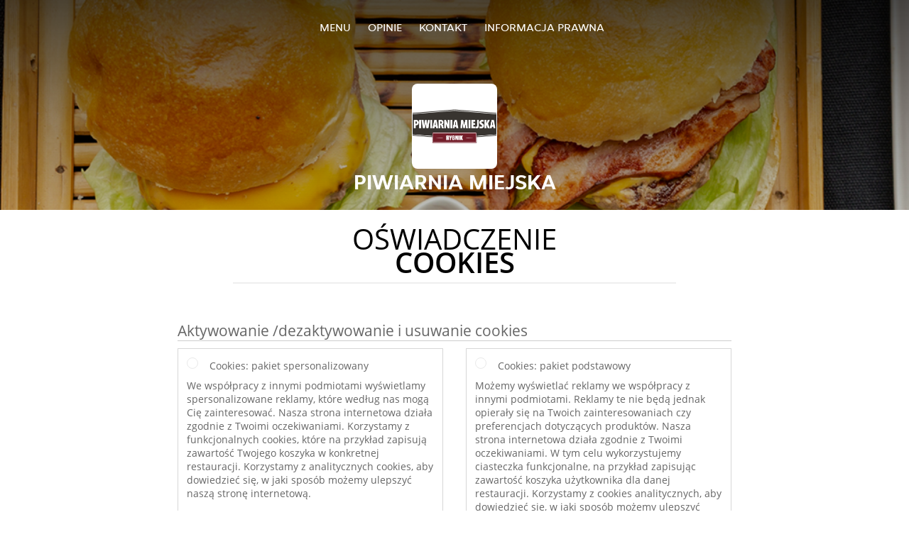

--- FILE ---
content_type: text/html; charset=utf-8
request_url: https://www.piwiarniamiejska-rybnik.pl/cookiestatement
body_size: 7665
content:
<!DOCTYPE html>
<html itemscope="itemscope" itemtype="http://schema.org/WebPage" lang="pl"
      xml:lang="pl" xmlns="http://www.w3.org/1999/xhtml">
<head>
    <title>Piwiarnia Miejska - Zamów na dowóz w mieście Rybnik</title>
    <meta name="description" content="Sprawdź menu restauracji Piwiarnia Miejska w mieście Rybnik. Zamów jedzenie online i ciesz się ulubionym smakiem z szybką dostawą!"/>
    <meta name="keywords" content="Piwiarnia Miejska, Piwiarnia Miejska, zamówienie jedzenia, Piwiarnia Miejska Rybnik, dostawa jedzenia, Pizza, Burgery, Przekąski"/>
    <meta http-equiv="content-type" content="text/html; charset=UTF-8"/>
    <meta name="theme-color" content="#55ADDE"/>
    <meta name='viewport' content='width=device-width, initial-scale=1.0, maximum-scale=1.0, user-scalable=0'/>
    <meta name="showOrderModule" content="true" />
    <meta name="orderUrl" content="http://www.pyszne.pl/piwiarnia-miejska">
    <meta name="orderButtonText" content="Zamów jedzenie online">
    <link rel="shortcut icon" href="/favicon.ico"/>
    <link rel="stylesheet" type="text/css" href="/style/style.css?v=463791314dc622355da69378d175b144&amp;reset=1&w0lk8RxQJ"/>
    <link rel="stylesheet" type="text/css" href="/assets/css/takeaway.css?w0lk8RxQJ"/>
    <link rel="stylesheet" type="text/css" href="/font-awesome/css/font-awesome.min.css?w0lk8RxQJ"/>
        <script src="/js/cookie-helper.js" type="application/javascript"></script>
    <script src="/js/jquery-3.1.1.min.js?w0lk8RxQJ"></script>
    <script src="/assets/js/app.js?w0lk8RxQJ"></script>
        <script>
        var site = {
            aPath: '/',
            local: '//',
            language: 'pl',
            path : '/',
            domain : 'pyszne.pl',
            cc : '180',
            tz : 'Europe/Warsaw',
            tzData : 'Europe/Warsaw|WMT CET CEST EET EEST|-1o -10 -20 -20 -30|012121234312121212121212121212121212121212121212121212121212121212121212121212121212121212121212121212121212121212121212121212121212121212121212121212121212121212121|-2ctdo 1LXo 11d0 1iO0 11A0 1o00 11A0 1on0 11A0 6zy0 HWP0 5IM0 WM0 1fA0 1cM0 1dz0 1mL0 1en0 15B0 1aq0 1nA0 11A0 1io0 17c0 1fA0 1a00 iDX0 LA0 1cM0 1cM0 1C00 Oo0 1cM0 1cM0 1zc0 Oo0 1zc0 Oo0 1zc0 Oo0 1C00 LA0 uso0 1a00 1fA0 1cM0 1cM0 1cM0 1fA0 1a00 1cM0 1cM0 1cM0 1cM0 1cM0 1cM0 1cM0 1fA0 1cM0 1cM0 1cM0 1cM0 1cM0 1cM0 1cN0 1cM0 1cM0 1cM0 1cM0 1fA0 1cM0 1cM0 1cM0 1cM0 1cM0 1cM0 1cM0 1cM0 1cM0 1cM0 1fA0 1o00 11A0 1o00 11A0 1o00 11A0 1qM0 WM0 1qM0 WM0 1qM0 11A0 1o00 11A0 1o00 11A0 1qM0 WM0 1qM0 WM0 1qM0 WM0 1qM0 11A0 1o00 11A0 1o00 11A0 1qM0 WM0 1qM0 WM0 1qM0 11A0 1o00 11A0 1o00 11A0 1o00 11A0 1qM0 WM0 1qM0 WM0 1qM0 11A0 1o00 11A0 1o00 11A0 1qM0 WM0 1qM0 WM0 1qM0 11A0 1o00 11A0 1o00 11A0 1o00 11A0 1qM0 WM0 1qM0 WM0 1qM0 11A0 1o00 11A0 1o00 11A0 1qM0 WM0 1qM0 WM0 1qM0 WM0 1qM0 11A0 1o00 11A0 1o00|17e5',
            cookieWall: true,
            forceGeo: false,
        }
    </script>
</head>

<body class="servicepage">
<div class="header">
    <div id="navigationopenbutton" class="menubutton"><i class="fa fa-bars fa-2x" aria-hidden="true"></i></div>

    <div class="nav">
        <div id="navigationclosebutton" class="menubutton"><i class="fa fa-close fa-2x" aria-hidden="true"></i></div>
        <div class="nav-wrapper">
            <ul>
                <li><a href="/" title="Zobacz menu Piwiarnia Miejska">Menu</a></li>
<li><a href="/review" title="Zobacz opinie o Piwiarnia Miejska">Opinie</a></li>
<li><a href="/contact" title="Kontakt Piwiarnia Miejska">Kontakt</a></li>
<li><a href="/colofon" title="">Informacja prawna</a></li>
            </ul>
        </div>
    </div>
</div>
<div class="templaterevamped-hero">
    <div class="templaterevamped-header">
        <div class="restaurantlogo">
            <img src="//static.pyszne.pl/images/restaurants/pl/OQ5QOON1/logo_465x320.png">
        </div>
        <h1>
            PIWIARNIA MIEJSKA        </h1>
    </div>
</div>
<div class="full privacystatement">
    <div class="specials clearfix">
        <h1 class="title"><span>Oświadczenie</span>Cookies</h1>
            <script>
        const _COOKIE_SETTINGS_I18N = {"DESC":"","ESSENTIAL_TEXT":"Mo\u017cemy wy\u015bwietla\u0107 reklamy we wsp\u00f3\u0142pracy z innymi podmiotami. Reklamy te nie b\u0119d\u0105 jednak opiera\u0142y si\u0119 na Twoich zainteresowaniach czy preferencjach dotycz\u0105cych produkt\u00f3w. Nasza strona internetowa dzia\u0142a zgodnie z Twoimi oczekiwaniami. W tym celu wykorzystujemy ciasteczka funkcjonalne, na przyk\u0142ad zapisuj\u0105c zawarto\u015b\u0107 koszyka u\u017cytkownika dla danej restauracji. Korzystamy z cookies analitycznych, aby dowiedzie\u0107 si\u0119, w jaki spos\u00f3b mo\u017cemy ulepszy\u0107 nasz\u0105 stron\u0119 internetow\u0105.","ESSENTIAL_TITLE":"Cookies: pakiet podstawowy","MESSAGE_SETTINGS_UPDATED":"Twoje informacje zosta\u0142y zaktualizowane.","PERSONALISED_TEXT":"We wsp\u00f3\u0142pracy z innymi podmiotami wy\u015bwietlamy spersonalizowane reklamy, kt\u00f3re wed\u0142ug nas mog\u0105 Ci\u0119 zainteresowa\u0107. Nasza strona internetowa dzia\u0142a zgodnie z Twoimi oczekiwaniami. Korzystamy z funkcjonalnych cookies, kt\u00f3re na przyk\u0142ad zapisuj\u0105 zawarto\u015b\u0107 Twojego koszyka w konkretnej restauracji. Korzystamy z analitycznych cookies, aby dowiedzie\u0107 si\u0119, w jaki spos\u00f3b mo\u017cemy ulepszy\u0107 nasz\u0105 stron\u0119 internetow\u0105.","PERSONALISED_TITLE":"Cookies: pakiet spersonalizowany","TITLE":"Aktywowanie \/dezaktywowanie i usuwanie cookies"};
    </script>
    <div class="js-container-cookie-settings"></div>
            
<h2 class="termsandconditions">
Oświadczenie w sprawie plików cookie
</h2>

<p class="termsandconditions">
Takeaway.com korzysta na swoich stronach internetowych i w aplikacjach z plików cookie, trackerów, skryptów i przycisków do mediów społecznościowych (zwanych dalej wspólnie: Technologiami), które pomagają nam w zapewnianiu lepszego, szybszego i bezpieczniejszego użytkowania. Technologie te są umieszczane również za pośrednictwem osób trzecich, które są angażowane przez Takeaway.com. Oczywiście traktujemy Państwa prywatność, jeśli chodzi o te Technologie, bardzo poważnie. Więcej informacji na temat sposobu, w jaki postępujemy z tymi danymi, można znaleźć w naszym <a href="https://piwiarniamiejska-rybnik.pl/privacystatement" rel="nofollow" >oświadczeniu o prywatności</a>. 

Za pośrednictwem niniejszego oświadczenia o plikach cookie pragniemy wytłumaczyć Państwu, czym są wykorzystywane przez nas Technologie i dlaczego ich używamy. Jeśli mimo wszystko będą mieć Państwo jeszcze pytania na temat naszego wykorzystania z tych Technologii lub na temat prywatności związanej z tymi Technologiami, mogą Państwo kontaktować się z nami mailowo pod adresem <a href="mailto:privacy-concerns@takeaway.com">privacy-concerns@takeaway.com</a>. 
</p>

<h2 class="termsandconditions">
Jakie Technologie stosujemy?
</h2>

<p class="termsandconditions">
Jak wspomniano powyżej, stosujemy różne Technologie na potrzeby gromadzenia danych. Korzystamy więc ze skryptów, trackerów i plików cookie. Poniżej znajdą Państwo objaśnienia stosowanych Technologii.
</p>

<p>1. <i>Czym jest skrypt?</i></p>

<p class="termsandconditions">
Skrypt to fragment kodu programowania, który umożliwia prawidłowe działanie naszej strony internetowej oraz jej interaktywnych funkcji. Kod ten może być realizowany na naszym serwerze lub na Państwa urządzeniu. 
</p>

<p>2. <i>Czym jest tracker?</i></p>

<p class="termsandconditions">
Tracker to mały, niewidoczny fragment tekstu lub grafiki na naszej stronie internetowej, który służy do analizowania ruchu odbywającego się na naszej stronie internetowej. Do analizowania ruchu wykorzystujemy wiele trackerów, z których każdy zapisuje różne Państwa dane. Możemy również pozwalać umieszczać trackery na naszej stronie innym osobom trzecim w celu monitorowania ruchu na naszej stronie internetowej.
</p>

<p>3. <i>Czym są pliki cookie?</i></p>

<p class="termsandconditions">
Cookie to prosty i mały plik tekstowy, który jest wysyłany wraz z podstronami naszej strony internetowej i zapisywany przez Państwa przeglądarkę internetową na dysku twardym Państwa komputera. Niektóre pliki cookie służą do powiązania ze sobą Państwa aktywności na naszej stronie internetowej wyłącznie podczas jednej wizyty. Inne pliki cookie pozostają zachowane na dysku twardym Państwa komputera i w momencie ponownej wizyty na naszej stronie internetowej, zostają odesłane do naszych serwerów lub serwerów osoby trzeciej, która umieściła plik cookie w naszym imieniu. 

</p>

<p>4. <i>Czym są przyciski mediów społecznościowych?</i></p>

<p class="termsandconditions">
Oprócz plików cookie nasze strony internetowe korzystają również z przycisków mediów społecznościowych. Przyciski te służą do promowania stron internetowych („dawania polubień”) lub dzielenia się nimi („tweetowania”) na portalach społecznościowych, takich jak Facebook, Twitter, Google+ i Youtube. Przyciski te działają w oparciu o fragmenty kodu, który pochodzi od Facebooka, Twittera, Google + i Youtube.
</p>

<h2 class="termsandconditions">
Dlaczego korzystamy z tych Technologii?
</h2>

<p class="termsandconditions">
Umieszczamy pliki cookie, trackery i skrypty w różnych celach, a mianowicie: w celach funkcjonalnych, analitycznych i marketingowych. Poniżej znajdą Państwo przegląd różnych celów wykorzystania Technologii. Szczegółowy przegląd wszystkich wykorzystywanych przez nas Technologii, odnośnych celów i specyficznych funkcji tych Technologii można znaleźć w naszej <a href="https://www.pyszne.pl/technologies" rel="nofollow"> liście Technologii</a>. Lista ta jest przez nas regularnie modyfikowana w celu zapewnienia możliwie najdokładniejszego przeglądu stosowanych przez nas Technologii. 
</p>



<p>1. <i>Cele funkcjonalne</i></p>

<p class="termsandconditions">
Korzystamy z różnych Technologii, aby zadbać o to, by nasza strona internetowa działała prawidłowo i była łatwa w obsłudze. Do tego celu wykorzystywane są skrypty i pliki cookie. Skrypty sprawiają, że strona internetowa pozostaje interaktywna i że kiedy gdzieś klikniesz, coś faktycznie się stanie. Pliki cookie są używane do realizacji funkcji, na przykład, koszyka w sklepach internetowych. Bez plików cookie w koszyku nie można byłoby zapamiętać wybranych przez Państwa produktów. Również zapamiętywanie Państwa adresu jest funkcją, która nie działałaby bez plików cookie. 

Niektóre Technologie, które są stosowane na potrzeby celów funkcjonalnych są na tyle ważne w związku z działaniem naszej strony, że nie można ich wyłączyć. Technologie te nie będą przechowywane dłużej niż przez kilka godzin od momentu Państwa odwiedzin strony. 

</p>

<p>2. <i>Cele analityczne </i></p>

<p class="termsandconditions">
Za pomocą plików cookie i trackerów analizujemy Państwa zachowanie na naszej stronie internetowej, aby dodatkowo ją ulepszać i modyfikować w oparciu o Państwa wymagania. Mamy nadzieję, że w ten sposób będziemy mogli zapewnić Państwu stronę internetową, która będzie możliwie najbardziej przyjazna w użytkowaniu. Zapamiętujemy na przykład, które podstrony były najczęściej odwiedzane i w jaki sposób poruszają się Państwo po naszej stronie internetowej. 

</p>

<p>3. <i>Cele marketingowe</i></p>

<p class="termsandconditions">
Liczymy oczywiście na to, że będą Państwo jak najczęściej korzystać z naszej strony i dlatego stosujemy pliki cookie i trackery do celów reklamowych. Za pomocą plików cookie możemy oferować Państwu ciekawe oferty i/lub zniżki. W tym celu analizujemy między innymi, jak często korzystają Państwo z naszej strony i jakie produkty Państwa interesują. Dzięki temu możemy lepiej dostosować naszą ofertę i reklamy do Państwa wymagań. 

Innym celem marketingowym, do którego wykorzystujemy trackery, jest kontrolowanie, czy odwiedzili Państwo naszą stronę za pośrednictwem jednego z naszych reklamodawców. Jest to niezbędne, ponieważ musimy płacić naszym reklamodawcom za klientów, którzy odwiedzają naszą stronę internetową za pośrednictwem ich platformy (lub którzy składają na naszej platformie zamówienie). 

</p>


<h2 class="termsandconditions">
Ochrona Państwa danych przez nas i osoby trzecie
</h2>

<p>1. <i>Ochrona Państwa danych przez Takeaway.com</i></p>

<p class="termsandconditions">
Takeaway.com traktuje poważnie ochronę Państwa danych i podejmuje odpowiednie środki w celu zapobiegania nadużyciom, utracie, nieautoryzowanemu dostępowi, niepożądanemu upublicznieniu i niedozwolonej modyfikacji. Jeśli uważają Państwo, że Państwa dane nie są jednak prawidłowo zabezpieczone lub istnieją przejawy nadużycia, prosimy kontaktować się z nami pod adresem: <a href="mailto:privacy-concerns@takeaway.com">privacy-concerns@takeaway.com</a>.
</p>

<p>2. <i>Technologie osób trzecich</i></p>

<p class="termsandconditions">
Jak wspomniano już wcześniej, korzystamy z Technologii osób trzecich. Te osoby trzecie pomagają nam w uzyskiwaniu opisanych celów. Osoby trzecie nie mogą wykorzystywać Państwa danych do własnych celów ani do celów, które nie są zgodne z naszymi celami, o których mowa w tym oświadczeniu. 

Z osobami trzecimi, które na nasze zlecenie umieszczają Technologie na naszej stronie internetowej, zawieramy umowy dotyczące przetwarzania danych, aby zagwarantować ten sam poziom zabezpieczenia i poufności Państwa danych. Pozostajemy przy tym odpowiedzialni za przetwarzanie Państwa danych osobowych na zlecenie Takeaway.com.
</p>



<h2 class="termsandconditions">
Jakie mają Państwa prawa?
</h2>

<p>1. <i>Włączanie i wyłączanie plików cookie oraz usuwanie plików cookie</i></p>

<p class="termsandconditions">
Mogą Państwo w każdym momencie modyfikować swoje ustawienia dotyczące Technologii (w Internecie nazywane często wyłącznie plikami cookie). Można również usuwać umieszczone już pliki cookie (to jedyna Technologia, która zapisuje dane na Państwa urządzeniu). Wyłączenie Technologii może sprawić, że poszczególne części naszej strony internetowej przestaną działać. Istotnych Technologii umożliwiających działanie tej strony (w tym określonych skryptów i plików cookie) nie można dezaktywować. 

Klikając jeden z poniższych linków, znajdą Państwo informacje o tym, w jaki sposób można zmienić swoje ustawienia w zależności od przeglądarki i ewentualnie usunąć pliki cookie:
</p>

<ul>
  <li><a href="https://support.google.com/chrome/answer/95647?hl=pl">Chrome</a></li>
  <li><a href="https://support.mozilla.org/nl/kb/cookies-verwijderen-gegevens-wissen-websites-opgeslagen">Firefox</a></li>
  <li><a href="https://support.microsoft.com/pl-pl/help/17442/windows-internet-explorer-delete-manage-cookies">Internet Explorer</a></li>
  <li><a href="https://support.microsoft.com/pl-pl/help/10607/microsoft-edge-view-delete-browser-history">Edge</a></li>
  <li><a href="https://support.apple.com/pl-pl/HT201265">Safari (iOS)</a></li>
  <li><a href="https://support.apple.com/kb/PH21411?locale=nl_NL">Safari (macOS)</a></li>

</ul>

<p>2. <i>Prawo do wglądu, korekty lub usuwania swoich danych</i></p>

<p class="termsandconditions">
Mają Państwo prawo do uzyskania wglądu oraz do korekty lub usuwania swoich danych (więcej informacji można znaleźć w naszym <a href="https://piwiarniamiejska-rybnik.pl/privacystatement" rel="nofollow" >oświadczeniu o prywatności</a>. Aby zapobiec nadużyciom, w przypadku tego rodzaju wniosku możemy poprosić Państwa o odpowiednią identyfikację. Jeśli chodzi o uzyskanie wglądu w dane osobowe powiązane z plikami cookie, należy przesłać kopię pliku cookie, o który chodzi. Można znaleźć go w ustawieniach swojej przeglądarki internetowej. 

W przypadku tego rodzaju wniosków mogą Państwo kontaktować się z nami mailowo pod adresem <a href="mailto:privacy-concerns@takeaway.com">privacy-concerns@takeaway.com</a>. Takeaway.com odpowie na Państwa wniosek w najbliższym możliwym terminie, lecz nie później niż w ciągu czterech tygodni.

</p>

<p>3. <i>Wskazówki, pytania i skargi</i></p>

<p class="termsandconditions">
Więcej informacji na temat naszej polityki prywatności i przetwarzania Państwa danych osobowych można znaleźć w naszym <a href="https://piwiarniamiejska-rybnik.pl/privacystatement" rel="nofollow" >oświadczeniu o prywatności</a>. Jeśli mają Państwo pytania lub skargi dotyczące naszej polityki w sprawie plików cookie, chętnie Państwu pomożemy. Oprócz tego czekamy na wszelkie ewentualne wskazówki lub sugestie, które mają na celu ulepszenie naszej polityki w sprawie plików cookie. Mogą Państwo kontaktować się z nami pod adresem: <a href="mailto:privacy-concerns@takeaway.com">privacy-concerns@takeaway.com</a>. 

</p>


<p>4. <i>Organ odpowiedzialny za dane osobowe</i></p>

<p class="termsandconditions">
Na podstawie Ogólnego rozporządzenia o ochronie danych (RODO) oprócz możliwości złożenia skargi do nas, przysługuje Państwu prawo do złożenia skargi związanej z przetwarzaniem Państwa danych osobowych w Organie odpowiedzialnym za dane osobowe. Mogą Państwo kontaktować się w tej sprawie z Organem odpowiedzialnym za dane osobowe.

</p>

<h2 class="termsandconditions">Dane kontaktowe </h2>

<p>
<u>Adres siedziby głównej:</u><br> 
Piet Heinkade 61<br> 
NL-1019 GM Amsterdam<br> 
E-Mail: <a href="mailto:privacy-concerns@takeaway.com">privacy-concerns@takeaway.com</a><br> 
Tel.: +31 (0)53 4805866<br> 
Fax: +31 (0)53 4805861
</p>

<p>
<u>Dane kontaktowe specjalisty ds. ochrony danych</u><br> 
Specjalista ds. ochrony danych Takeaway.com/ Komisja ds. prywatności – Takeaway.com <br> 
DW Daniël Bos i Sophie Versteege<br> 
Piet Heinkade 61<br> 
NL-1019 GM Amsterdam <br> 
<a href="mailto:privacy-concerns@takeaway.com">privacy-concerns@takeaway.com</a><br> 
</p>


<p>
Niniejsze oświadczenie w sprawie plików cookie może być modyfikowane i po raz ostatni zostało zmienione dnia 08/02/2018.

</p>

    </div>
</div>
    <div class="footer dark">
      <div class="affillogo">
        <a href="https://www.pyszne.pl/" rel="nofollow">
          <img class="footerlogo" src="/tpl/template1/images/logo/logo_180.png"/>
        </a>
      </div>
      <div class="container">
        <div class="contact">
          <h3>Kontakt</h3>
          <div class="widget" id="address">
		
	<div itemscope itemtype="http://schema.org/Restaurant">
		<h2 itemprop="name">Piwiarnia Miejska</h2>		
		<div itemprop="address" itemscope itemtype="http://schema.org/PostalAddress"><span itemprop="streetAddress">3 Maja</span><br/><span itemprop="postalCode">44-200</span>,&nbsp;<span itemprop="addressLocality">Rybnik</span></div><div><br/></div>
				<div itemprop="geo" itemscope itemtype="http://schema.org/GeoCoordinates">
					<meta itemprop="latitude" content="50.092515" />
					<meta itemprop="longitude" content="18.5446809" />
				</div>
	</div>
</div>        </div>
        <div class="links">
            <h3>Info</h3>
            <a href="//www.piwiarniamiejska-rybnik.pl/terms">Regulamin</a><br/>
            <a href="//www.piwiarniamiejska-rybnik.pl/privacystatement">Oświadczenie o ochronie prywatności</a><br/>
            <a href="//www.piwiarniamiejska-rybnik.pl/cookiestatement">Polityka cookies</a><br/>
            <a href="//www.piwiarniamiejska-rybnik.pl/colofon">Informacja prawna</a><br/>
        </div>
      </div>
    </div>
		<script type="text/javascript" src="/tpl/template1/default.js?w0lk8RxQJ"></script>
		
		<div class="background" style="background-image: url('//static.takeaway.com/images/generic/heroes/1276/1276_burgers_159.jpg');"></div>

        <script>(function(w,d,s,l,i){w[l]=w[l]||[];w[l].push({'gtm.start':
          new Date().getTime(),event:'gtm.js'});var f=d.getElementsByTagName(s)[0],
          j=d.createElement(s),dl=l!='dataLayer'?'&l='+l:'';j.async=true;j.src=
            'https://www.googletagmanager.com/gtm.js?id='+i+dl;f.parentNode.insertBefore(j,f);
        })(window,document,'script','dataLayer','GTM-MLGFNTGL');</script>

        <script>
            window.dataLayer = window.dataLayer || [];
            function gtag() { dataLayer.push(arguments) }

            const addCookieOkEvent = function () {
              const btnElement = document.querySelector('.js-btn-ok')
              if (btnElement instanceof HTMLElement) {
                btnElement.addEventListener('click', function () {
                  gtag('consent', 'update', {
                    ad_storage: 'granted',
                    ad_personalization: 'granted',
                    analytics_storage: 'granted',
                    ad_user_data: 'granted',
                    wait_for_update: 500
                  })

                  window.dataLayer.push({event: 'Pageview'})
                })
              }
            }

            const updateCookieSettingsFn = function () {
                if (typeof window.CookieConsent === 'undefined') {
                    return
                }
                const cookieConsent = window.CookieConsent.getConsent()
                if (
                    cookieConsent === window.CookieConsent.CONSENTS.PERSONAL ||
                    cookieConsent === window.CookieConsent.CONSENTS.ESSENTIAL
                ) {
                  const isPersonal = cookieConsent === window.CookieConsent.CONSENTS.PERSONAL
                  gtag('consent', 'update', {
                    ad_storage: isPersonal ? 'granted' : 'denied',
                    ad_personalization: isPersonal ? 'granted' : 'denied',
                    analytics_storage: isPersonal ? 'granted' : 'denied',
                    ad_user_data: isPersonal ? 'granted' : 'denied',
                    wait_for_update: 500
                  })
                  window.dataLayer.push({event: 'Pageview'})
                }
            }

            window.updateCookieEvent = updateCookieSettingsFn;

            if (typeof window.dataLayer !== 'undefined') {
              const tmsData = { 
                pageData: {"country":"pyszne.pl","currency":"PLN","language":"pl","pageGroup":"satellite_cookiestatement","url":"https:\/\/www.piwiarniamiejska-rybnik.pl"},
                transactionData: ""
              }

              window.dataLayer.push({event: 'Pageview', tms_data: tmsData})

              setTimeout(addCookieOkEvent, 500)
            }
        </script>
</body>
</html>

<!--templaterevamped--><!--ip-10-14-12-212
-->